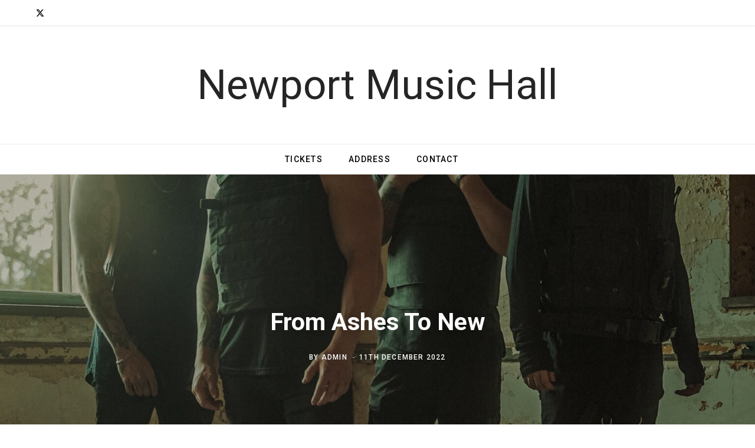

--- FILE ---
content_type: text/html; charset=utf-8
request_url: https://www.google.com/recaptcha/api2/anchor?ar=1&k=6Ld2NaAhAAAAAJEAhXgD1aGX_LuvTXTls4a851Ue&co=aHR0cHM6Ly93d3cubmV3cG9ydG11c2ljaGFsbC5vcmc6NDQz&hl=en&v=naPR4A6FAh-yZLuCX253WaZq&size=invisible&anchor-ms=20000&execute-ms=15000&cb=ig7w8y65sgd2
body_size: 45141
content:
<!DOCTYPE HTML><html dir="ltr" lang="en"><head><meta http-equiv="Content-Type" content="text/html; charset=UTF-8">
<meta http-equiv="X-UA-Compatible" content="IE=edge">
<title>reCAPTCHA</title>
<style type="text/css">
/* cyrillic-ext */
@font-face {
  font-family: 'Roboto';
  font-style: normal;
  font-weight: 400;
  src: url(//fonts.gstatic.com/s/roboto/v18/KFOmCnqEu92Fr1Mu72xKKTU1Kvnz.woff2) format('woff2');
  unicode-range: U+0460-052F, U+1C80-1C8A, U+20B4, U+2DE0-2DFF, U+A640-A69F, U+FE2E-FE2F;
}
/* cyrillic */
@font-face {
  font-family: 'Roboto';
  font-style: normal;
  font-weight: 400;
  src: url(//fonts.gstatic.com/s/roboto/v18/KFOmCnqEu92Fr1Mu5mxKKTU1Kvnz.woff2) format('woff2');
  unicode-range: U+0301, U+0400-045F, U+0490-0491, U+04B0-04B1, U+2116;
}
/* greek-ext */
@font-face {
  font-family: 'Roboto';
  font-style: normal;
  font-weight: 400;
  src: url(//fonts.gstatic.com/s/roboto/v18/KFOmCnqEu92Fr1Mu7mxKKTU1Kvnz.woff2) format('woff2');
  unicode-range: U+1F00-1FFF;
}
/* greek */
@font-face {
  font-family: 'Roboto';
  font-style: normal;
  font-weight: 400;
  src: url(//fonts.gstatic.com/s/roboto/v18/KFOmCnqEu92Fr1Mu4WxKKTU1Kvnz.woff2) format('woff2');
  unicode-range: U+0370-0377, U+037A-037F, U+0384-038A, U+038C, U+038E-03A1, U+03A3-03FF;
}
/* vietnamese */
@font-face {
  font-family: 'Roboto';
  font-style: normal;
  font-weight: 400;
  src: url(//fonts.gstatic.com/s/roboto/v18/KFOmCnqEu92Fr1Mu7WxKKTU1Kvnz.woff2) format('woff2');
  unicode-range: U+0102-0103, U+0110-0111, U+0128-0129, U+0168-0169, U+01A0-01A1, U+01AF-01B0, U+0300-0301, U+0303-0304, U+0308-0309, U+0323, U+0329, U+1EA0-1EF9, U+20AB;
}
/* latin-ext */
@font-face {
  font-family: 'Roboto';
  font-style: normal;
  font-weight: 400;
  src: url(//fonts.gstatic.com/s/roboto/v18/KFOmCnqEu92Fr1Mu7GxKKTU1Kvnz.woff2) format('woff2');
  unicode-range: U+0100-02BA, U+02BD-02C5, U+02C7-02CC, U+02CE-02D7, U+02DD-02FF, U+0304, U+0308, U+0329, U+1D00-1DBF, U+1E00-1E9F, U+1EF2-1EFF, U+2020, U+20A0-20AB, U+20AD-20C0, U+2113, U+2C60-2C7F, U+A720-A7FF;
}
/* latin */
@font-face {
  font-family: 'Roboto';
  font-style: normal;
  font-weight: 400;
  src: url(//fonts.gstatic.com/s/roboto/v18/KFOmCnqEu92Fr1Mu4mxKKTU1Kg.woff2) format('woff2');
  unicode-range: U+0000-00FF, U+0131, U+0152-0153, U+02BB-02BC, U+02C6, U+02DA, U+02DC, U+0304, U+0308, U+0329, U+2000-206F, U+20AC, U+2122, U+2191, U+2193, U+2212, U+2215, U+FEFF, U+FFFD;
}
/* cyrillic-ext */
@font-face {
  font-family: 'Roboto';
  font-style: normal;
  font-weight: 500;
  src: url(//fonts.gstatic.com/s/roboto/v18/KFOlCnqEu92Fr1MmEU9fCRc4AMP6lbBP.woff2) format('woff2');
  unicode-range: U+0460-052F, U+1C80-1C8A, U+20B4, U+2DE0-2DFF, U+A640-A69F, U+FE2E-FE2F;
}
/* cyrillic */
@font-face {
  font-family: 'Roboto';
  font-style: normal;
  font-weight: 500;
  src: url(//fonts.gstatic.com/s/roboto/v18/KFOlCnqEu92Fr1MmEU9fABc4AMP6lbBP.woff2) format('woff2');
  unicode-range: U+0301, U+0400-045F, U+0490-0491, U+04B0-04B1, U+2116;
}
/* greek-ext */
@font-face {
  font-family: 'Roboto';
  font-style: normal;
  font-weight: 500;
  src: url(//fonts.gstatic.com/s/roboto/v18/KFOlCnqEu92Fr1MmEU9fCBc4AMP6lbBP.woff2) format('woff2');
  unicode-range: U+1F00-1FFF;
}
/* greek */
@font-face {
  font-family: 'Roboto';
  font-style: normal;
  font-weight: 500;
  src: url(//fonts.gstatic.com/s/roboto/v18/KFOlCnqEu92Fr1MmEU9fBxc4AMP6lbBP.woff2) format('woff2');
  unicode-range: U+0370-0377, U+037A-037F, U+0384-038A, U+038C, U+038E-03A1, U+03A3-03FF;
}
/* vietnamese */
@font-face {
  font-family: 'Roboto';
  font-style: normal;
  font-weight: 500;
  src: url(//fonts.gstatic.com/s/roboto/v18/KFOlCnqEu92Fr1MmEU9fCxc4AMP6lbBP.woff2) format('woff2');
  unicode-range: U+0102-0103, U+0110-0111, U+0128-0129, U+0168-0169, U+01A0-01A1, U+01AF-01B0, U+0300-0301, U+0303-0304, U+0308-0309, U+0323, U+0329, U+1EA0-1EF9, U+20AB;
}
/* latin-ext */
@font-face {
  font-family: 'Roboto';
  font-style: normal;
  font-weight: 500;
  src: url(//fonts.gstatic.com/s/roboto/v18/KFOlCnqEu92Fr1MmEU9fChc4AMP6lbBP.woff2) format('woff2');
  unicode-range: U+0100-02BA, U+02BD-02C5, U+02C7-02CC, U+02CE-02D7, U+02DD-02FF, U+0304, U+0308, U+0329, U+1D00-1DBF, U+1E00-1E9F, U+1EF2-1EFF, U+2020, U+20A0-20AB, U+20AD-20C0, U+2113, U+2C60-2C7F, U+A720-A7FF;
}
/* latin */
@font-face {
  font-family: 'Roboto';
  font-style: normal;
  font-weight: 500;
  src: url(//fonts.gstatic.com/s/roboto/v18/KFOlCnqEu92Fr1MmEU9fBBc4AMP6lQ.woff2) format('woff2');
  unicode-range: U+0000-00FF, U+0131, U+0152-0153, U+02BB-02BC, U+02C6, U+02DA, U+02DC, U+0304, U+0308, U+0329, U+2000-206F, U+20AC, U+2122, U+2191, U+2193, U+2212, U+2215, U+FEFF, U+FFFD;
}
/* cyrillic-ext */
@font-face {
  font-family: 'Roboto';
  font-style: normal;
  font-weight: 900;
  src: url(//fonts.gstatic.com/s/roboto/v18/KFOlCnqEu92Fr1MmYUtfCRc4AMP6lbBP.woff2) format('woff2');
  unicode-range: U+0460-052F, U+1C80-1C8A, U+20B4, U+2DE0-2DFF, U+A640-A69F, U+FE2E-FE2F;
}
/* cyrillic */
@font-face {
  font-family: 'Roboto';
  font-style: normal;
  font-weight: 900;
  src: url(//fonts.gstatic.com/s/roboto/v18/KFOlCnqEu92Fr1MmYUtfABc4AMP6lbBP.woff2) format('woff2');
  unicode-range: U+0301, U+0400-045F, U+0490-0491, U+04B0-04B1, U+2116;
}
/* greek-ext */
@font-face {
  font-family: 'Roboto';
  font-style: normal;
  font-weight: 900;
  src: url(//fonts.gstatic.com/s/roboto/v18/KFOlCnqEu92Fr1MmYUtfCBc4AMP6lbBP.woff2) format('woff2');
  unicode-range: U+1F00-1FFF;
}
/* greek */
@font-face {
  font-family: 'Roboto';
  font-style: normal;
  font-weight: 900;
  src: url(//fonts.gstatic.com/s/roboto/v18/KFOlCnqEu92Fr1MmYUtfBxc4AMP6lbBP.woff2) format('woff2');
  unicode-range: U+0370-0377, U+037A-037F, U+0384-038A, U+038C, U+038E-03A1, U+03A3-03FF;
}
/* vietnamese */
@font-face {
  font-family: 'Roboto';
  font-style: normal;
  font-weight: 900;
  src: url(//fonts.gstatic.com/s/roboto/v18/KFOlCnqEu92Fr1MmYUtfCxc4AMP6lbBP.woff2) format('woff2');
  unicode-range: U+0102-0103, U+0110-0111, U+0128-0129, U+0168-0169, U+01A0-01A1, U+01AF-01B0, U+0300-0301, U+0303-0304, U+0308-0309, U+0323, U+0329, U+1EA0-1EF9, U+20AB;
}
/* latin-ext */
@font-face {
  font-family: 'Roboto';
  font-style: normal;
  font-weight: 900;
  src: url(//fonts.gstatic.com/s/roboto/v18/KFOlCnqEu92Fr1MmYUtfChc4AMP6lbBP.woff2) format('woff2');
  unicode-range: U+0100-02BA, U+02BD-02C5, U+02C7-02CC, U+02CE-02D7, U+02DD-02FF, U+0304, U+0308, U+0329, U+1D00-1DBF, U+1E00-1E9F, U+1EF2-1EFF, U+2020, U+20A0-20AB, U+20AD-20C0, U+2113, U+2C60-2C7F, U+A720-A7FF;
}
/* latin */
@font-face {
  font-family: 'Roboto';
  font-style: normal;
  font-weight: 900;
  src: url(//fonts.gstatic.com/s/roboto/v18/KFOlCnqEu92Fr1MmYUtfBBc4AMP6lQ.woff2) format('woff2');
  unicode-range: U+0000-00FF, U+0131, U+0152-0153, U+02BB-02BC, U+02C6, U+02DA, U+02DC, U+0304, U+0308, U+0329, U+2000-206F, U+20AC, U+2122, U+2191, U+2193, U+2212, U+2215, U+FEFF, U+FFFD;
}

</style>
<link rel="stylesheet" type="text/css" href="https://www.gstatic.com/recaptcha/releases/naPR4A6FAh-yZLuCX253WaZq/styles__ltr.css">
<script nonce="xZvoRlYItnNkuzGcR1t3zw" type="text/javascript">window['__recaptcha_api'] = 'https://www.google.com/recaptcha/api2/';</script>
<script type="text/javascript" src="https://www.gstatic.com/recaptcha/releases/naPR4A6FAh-yZLuCX253WaZq/recaptcha__en.js" nonce="xZvoRlYItnNkuzGcR1t3zw">
      
    </script></head>
<body><div id="rc-anchor-alert" class="rc-anchor-alert"></div>
<input type="hidden" id="recaptcha-token" value="[base64]">
<script type="text/javascript" nonce="xZvoRlYItnNkuzGcR1t3zw">
      recaptcha.anchor.Main.init("[\x22ainput\x22,[\x22bgdata\x22,\x22\x22,\[base64]/[base64]/[base64]/[base64]/[base64]/MjU1Onk/NToyKSlyZXR1cm4gZmFsc2U7cmV0dXJuIEMuWj0oUyhDLChDLk9ZPWIsaz1oKHk/[base64]/[base64]/[base64]/[base64]/[base64]/bmV3IERbUV0oZlswXSk6Yz09Mj9uZXcgRFtRXShmWzBdLGZbMV0pOmM9PTM/bmV3IERbUV0oZlswXSxmWzFdLGZbMl0pOmM9PTQ/[base64]/[base64]/[base64]\x22,\[base64]\\u003d\x22,\x22bkpRw7bDrsKkb0EqW8OZwqYSw4oFw4QcOC5FYTMQAcK2esOXwrrDnsKTwo/Cu1rDq8OHFcKHO8KhEcKJw6bDmcKcw4bClS7CmR4lJV9hbk/DlMOge8OjIsKqNMKgwoMCGnxScnnCmw/Cj25MwozDlFR+dMKtwq/[base64]/Cp8KEFsONGsKKworCvcK2w5Bjw4TCncK/w5FsdcK7XcOhJcO6w7TCn07Cp8OrNCzDmkHCqlwpwrjCjMKkAMO5wpUzwqU0IlYdwpAFBcKtw44NNU85woEgwp3DnVjCn8KuFHwSw6DCqSpmHMOuwr/[base64]/CmsKGw7ZrwpbDkhTDkMOLV8OvOcOQJkNobmg0w64pYl7CqsKvXFEiw5TDo0FrWMO9Tl/[base64]/[base64]/J8OTwpI2VsKyLMOawps5w7sfUw/CtmJuwpzCh8KcGVsLw6YSwr42b8KRw5/CiG7Dj8OnRMK6wrLCni9CGAfDocODwpzCnELDlkQTw5FlFUrCosKdw44ZEMOeBMKBLGEcw5PDklI4w5leWC3Dn8KaJkBywplvw5rCt8KEw4A5wqHCr8KUTsKpwoIqWRlEIQ1iP8O2FcORwqgmwp4/w7FrSMOWWDdtBzREw63DggDDhMOWFiMtfFw4w7DCinhHSW5vczvDkgbChgIEQnU0wrDDi3/[base64]/Dj8K4TjQew4E+R8OXw4rDh8K5AMKrR8KQw7nCo8KoTi8Wwr4mXcONYsOaw7DDhn7DrcOow4PClRoTdcOiKRrCpyUHw7N3b3JSwrTCrWV+w7TCmcOWw5M0eMKWwq/DgcK0OsOywoXCk8O7wonCgBLClkVKSmDDssKiT28uwrzCp8K5wrpbw4DDusOxwqrClW5gViE+wpYmw5zCoSwlw4QYw6UXw6rDrcO7RMKKXMOjwo7CuMK+wqrCoThIwqrCkcOfdwofEcKvdybCvxnCsj3CoMKuasKuw5XDpcOMTknCjsKhw64/D8Klw5DCgx7CmsO3LFDDujTCog3Dv3HCjcKew7dRw7HCgzrChVJGwp8pw6N7JcKvecOGw51SwqhcwqDCuWvDn1cTw53DnS/CvELDsh4mwqbDncKTw5B7eS/DkR7ChsOAw7YAw7nDlMK7wrXCtGrCi8Ohwr7DgcOPw7w6GTbCk13Dnhk+KErDilIEw7gYw7PCqFfCu27CscK4wqbCsQIBwrDCh8Kcwr4TZMOpwp1gP2rDnmkdbcK4w5gww5fCt8OVwqrDgMOoDhXDqcKWwovCkz/Dm8KKA8KDw6vCtMKOwrHCuDgjF8KGNmxIw6h2wqBWwqcaw4xsw57DsnkUKsOWwqJWw5h0FkUmwrnDnT/DlcKKwqHCvxPDt8O9w4nDoMO+dV51DlR6OmMREMOyw7fDosKfw5lGDHYiN8KPwpokRUDDkXJYbmTDnD11EwwqwqHDi8KoDD9Qw5hxw71fwobDjXzDqcOiSCfDp8OCw5BZwqQjwrobw5nCmi9/HsKeOsOcw71KwogZXsOnEhkuOibCpHXCu8KLwpvDi1wGw7LDqX7CgMKDNlLDlMOjNsO4wo5EGxvDukglHRTDusKBYMOCwoZ2wrp6FgNdw7rClsKbK8KjwopjworCtsOlA8OLfhkGwooPRcKPwq/CpxHCmsOjdMOtbVTCpCVabsKXwq4MwqzChMOCAXkfI3hFw6ddw68BTMKAw5FEw5bDqFFSw5rCsllXw5LCsFAFYcObw5TDrcKow4nDtCh/L2rCocKbchYGIcK/[base64]/DignDjcKqwo/CoHQHOwMAWDBTw4QWw5/Dm2cqwozDrxLCuWvDi8OsLMOBPMKGwo5GTyLDqsOrC2XDkMOCwr/DtgzDs31Pwq/CrgMMwp/CpjTCi8ONw6RqwrvDp8O9wpFowrMNwqdVw45zB8K/E8OEEFfDpsO8HVoOWcKBw4k0w7HDpVzCtjpmw4nDvMOxw7xfXsKUIUjCrsOqbMOBBnPCiHvCpcOJfz4wHWfDmsKEXRTChcKHwq/DogjDoEbDlsODw6tmBCIfOMO4cVd9w5Ylw7kyWsK5w5d5fnTDt8O1w4jDmcK8e8OmwoRBRyvCjlPClsKtScOywqPDksKuwqDCocONwrXCsTFkwpQZYETCmQJjTG/DiwnDrsKnw5jDnVsIwq4sw44DwoQ2dcKlFMKMETPCkcOrw6JgE2JDZMONCxMhT8KzwplOaMK0BcOYbMKeVhnDhGxYL8KXw7VpwpPDj8K4woXDosKMCwMbwrdJE8OEwpfDlsOAA8KqA8OVw7xcw6FpwoHDoB/[base64]/[base64]/wqFWaVtdJHfClgjCvFPDgl3CkcKoaMObf8KlLSzDhMKQdADDtytrDXLCosK2MMOnw4ZRGgMwU8OIZsKtwowWCsKCwrvDtEooOifClx9ZwopNwrTCkXjDmDZsw4BwwoHCm3zCucKmVcKmwrjCkSZkwrDDvkxCT8K/VGIiw6xKw7wyw4Z5wpNsbcOJCMOyScOsQcKxbcOFwq/[base64]/w5Vzw5FQBn4Nwqx4wr9HZk7DlsKGUMKTM8KqYsKuQsO+Pn3DoBRhw5lkWFTChMOFLiABYsKoBDnCrMOtNsOpwrnDpMO4TjPDsMO8Gy/Cj8O8w6jChsOqw7Vpc8KxwoAOED3CmSTCl0/CicOxYsKXfMOcc3sEwr7DhlJiwq3CjS5WBsKbw6caP1ULwq3DucOiJsKUJxYLd1fDjcK3w5hnw7bDgmnDkVLCsy3DgklTwozDrsOFw7cPB8OGwr/[base64]/Dp25IVBYBIMOuwrAIPsKoFsKqFMO+w4E+YcKjwowIJcKUScKJI2AOw43DssK7T8O1SR8UQcO3bMOYwoPCuwobSRUyw7JewojCr8KBw4kmUsOpGsOGw7cGw57Cl8Oawpp2c8OaQMOPXC/DucKNwqgpw5F9MX5yYcK4wrk5w5w2woJTdMKtwpEVwrJCbcO8L8O2wr4dwr/[base64]/w6t4w63CqsKKKsKKw4TDjcKIf18dRSrDoRdiKcKQwq0kKlsLVBvDmnvDksOMwqECbMOCwqkWIMK5woTDicK6BsO2wox2w5h2wrLCqhLCuhXDsMKpeMKkdsO2wo7Dl20DMlUnw5bCp8OSVMO5w6ggDcOiXR7Cv8K/w5vCrj7Cu8Kkw6PCj8ODNMO4bzt1X8KhRjpUwrEPw67DrS8Owqtmw6ZAHA/DlcOzw7Y/H8OSwqHChBp8V8Obw4LDgWPDjwhyw7ALwrBNFcOWdT8DwqPDicKXTzhtwrY+w5zDimhywqnDulU6TlPDqCgke8Oqw6nDnm49LcOfcFI/McOmPgMXw5/CjcK3PRTDncOgwpLCg1MRwpLCu8Kww6pKw53CosKDFsORCwBNwpHCsSrDnV40wrTCjh96wrHDssKbb0wlN8OregpHaCjDlcKif8KcworDg8O/VH48wppBG8KqS8OIJsOsBcOGOcOawr3DusOwAWbCkTMuwpnDq8KvbcKJwpwow4HDosOZEj1oR8Ogw5jCtsOuQAopY8OBwox7wo3DsHTCgcK5wq5cU8OVQcO/GsKFwoTCvcO6bDdRw5JtwrQCwpzDkHXCrcKZHMONw4vDjTgnwo5jw4dHw41ZwrDDhmbDonjCkVZKw7/Cq8OGw5rDnEjCusKmw4vDq1rCuyTCkR/Cl8OLQ0DDrzbDhMOUw4zCgsKqAcO2XcK5AMKAL8OQw4vDmsOewoPCqh0GEDlebkwdXMK9KsObw4XDlsOzwrphwqzDjmw3Z8KtSC0Xf8OoXm5qw5g9wrMPHcKTPsObEcKfeMOrKsKiw6klU13DncOOw7kGccKLw5V4wo7Cvn/Co8OMw4PCk8KowozDmsOhw6AdwodYfcKswopOdE3CucOBIcKDwrgGwqfDtGrCgMKzw4DDhSHCr8KoUxcgw5/DkxIKAwZdek5NcTYFw5nDj10qWcOjRMOtVTAFRsKJw7/Dg2tIXUTCtipGaVApBF3DoyLDlgrCqyXCusK/NsKUdcKuD8KHO8OoakQ/[base64]/[base64]/CssKBUl7CoWzCtz0cH8ONRFkeRBbDtMOew4ZQwo9vSsKww7fDgmXClMKFw5VywqzCkEbCpUs9dU/Ck1U7D8KrOcK9eMOTWMOUZsObDmTCp8O7M8OLwoLCjsK4NcOww4kzWi7Cu0/DnHvCi8OMw74KJ2HCpm7CoFNxwooEw7hdw61vS2VNw6lpNcOVwop8wqpuBwHCn8Oew7fDrcOWwoonTynDsCkwPMOOSsOow5UJwofCmMOrKMOTw6fDq3bDszXCh03CkmTDhcKgKlnDqDppNHrCu8Olwo7DosKhwofCsMOcwp/Dkjtoei5lw5bDszBiFilBFGJqRcOowrXDlgc0wq/CmjVmwptBb8KuH8OqwrLClsO4QQ/DusK+D0cAwrzDv8OydQ0zw7p8fMOUwpLCqcOpwrlpw6p7w5vCqsKMG8OtB20WKcOswrEmwqzCq8KAYsOSwrXDkGvDq8KTbsKHTsO+w59sw4TCjxhFw5fDnsOgw7zDoH/DscOMRsK0Dm9pIR0sfRFNwpB3ccKnP8Otw4LCgMOnw6PDqQ/DhMKyBnrDuwHDpcOGwqM3NzEew75hw7hJwo7Ct8Otw6DCuMKRJsKMUHMGw7NTwotrwoI7w4nDrcOjdjrCisKFT03CrwzCsB/Dk8KOw6HCpsKFFcOxUsOEw7ZqE8OsF8ODwpByVSXDpk7DuMOVw6vDqGAZAcKFw44XZ1pMUhgkw7LCtl3CkmIuFVnDqUTCscKYw6fDncOuw7rCkn9nwqPDoFHDs8OEwoHDpWdlw4lDCsO4w6/CjxY2wrzCt8Khw7R4w4TDglzDiA7DvkHCh8KcwpnDvCHDmsOXeMOsWwPDhMOSXsK7OHBRZMKeTMOQw4jDuMKwacKkwo/Dp8K8G8O4w51jw6rDt8Kpw7EiOUfCgMOew6kHQcOeX0bDqsOfJkLCqUkJXMOsXErDpBQKLcOMCsOqS8KPWSkWXAkVw4HDsgEaw5AfccK7wo/Cs8KywqlEw7N5wp/ClMODKsOzwphraRnDjMOxOMO6wqMSw5FHw5fDrMOow5kPwr/[base64]/w5nCsD88DcKwUcKOw5rCkzQqcHXClRASYcOiP8KMw7x1AzDCi8OGNAN3Uyh6Q3hrHMOue0nDmi3DjxkuwoPCildzw55FwrjCimLDs3d9EETDk8O+WUPDmHcDwp/Dpj/CgMKCQ8K9MCFiw77DgG/CjU5fwrHCkMOeM8KdVcOLw5XDqsOjWBJbJnHDtMOhNyjDiMKDOcKuUsKyY3zCo3hdwqbDhy3Cv1jDuiY6wp/DjsKGwr7DlkVaasKCw7FlCzgGwqN5wrs3J8OKw5UvwpEqNHRZwr5mYcKSw7bDssOdwqwCM8OLwrHDpsOZwqw/Nx3CrcOhZcK/dj3Doywcw63DlwbCvQR+wp/ClsK+KsKyGwXCqcKJwpYAAsOBw7bCjwB7wqw+G8OWXcOLw5/DmsOaLsKDwqpFEMOnHMKaMTdVw5XDkyHDiGHDuBTChn/[base64]/Dv8KGGVXDjcKmw7ImJ2ZDCcO9BcKKHjVGKxzDuFXCgDg6wp/[base64]/w7QuHsKxScK7McKvJcKYwo7CssKQw7p8w7pDw514CWvDqWzDuMK1PsOsw48xwqfCukzDnsKbXnMYZ8OvH8K/[base64]/Cq1LCuMKCw5zDkMOewrB3w7nDi8KgSTd1w4vCp8K/wosrXcO8FiBZw659dXbDrMOOw5Z7dsO6djtzw4HCu39MYmlgFsKNwpLDl3d4w7wxUcK7DcOBwrPDphvChD3CmcOiTMO0Ty3CoMKFwrDCqlIGwqd7w5AyAMKCwqA4ZzfCuEchVGFTTcKAw6TCqCdtDHcQwq3DtsK3UsOawpnDsH/DlGPCnMOwwpccZR5aw5UKP8KMFcO4w7vDhlkQf8KewpFjasO6wqPDjjbDpVXCp34YacO4wpFpwqMCwo0iLB3CrsOGblUXBcKnfmgFwqAtMCnClsKgwqBCb8OnwplkwqDDh8KJwptqw6XDuBbCs8OZwoU+w4LDuMKawr14wp8cA8KbN8K9TiYPwr3Dv8O7w5/DrFPDhwUDwpzDmkERKMOGKkQxw58twrR7N0PDh0daw65cwp7DjsK9wr/[base64]/Cj1PDjFR2wq3DtkpmKxdawp46NGs3wpLDkVHCrMO7UMOzS8KOLsKRwonClcO9OMOfwoPDucOZfsOgwq3DvMOeLGfDrQ3CvyTDgQhyKwASwq3CsHHChMOYwr3CucOnw7M8FsKvwrc/Fw9zwrl7w7x2wrTDoXY7wqTCskYkMcO4wrjCrMK0c3TCrMO6CMOmXcKhED0+cUrCjsKUCsOfwoxxw43CrC82w7k9w6/ClcKxcUN1Nzlfwp7CriDCsUHDqU3CnMOZHMKLw4HDrjbDm8OERgjCigFMw4sna8KJwp/DucKWJsO2wqDCisK5LD/CrnzCiDXCmCjDsQsMw74eYcOcGcK/w5YKJcK2wq3Ci8KLw5osJ3nDlsOYFkxoNMOxT8K+XmHCozTCrcO9w4paa0zCoVZ5woAaSMOeMkoswr3DscONL8KxwrTCvC1iJMOzdEwdcsKRXA/DgMKbby7DlcKRwphAZsKGw43DhsO3PiQCbCDDm3Efa8KDSBLChMObwp/CucORCMKMw4toc8KFQMOGZ2UvWxzDnBMcw7g8wpvDocOjI8OnPcONc3RbQjjChn1eworCgXfDsXlDVh0Uw55jesK2w69YUSTClsOZecKQQ8OECsKhb1V/eCTDlUvDi8OGU8OgU8OLw7fCsT7CqcKRTAw2DQzCr8KeYkwqN3MmFcK5w6vDqg/ClRXDiQ4ywqM+wp3Dux7CgDNiJMOWw5PDsVnDjsKcGBvCpg4+wpvDu8OEwqVHwrkLfsOkwoXDtsOTJW19eDbCnA0uwpETwrQfBcOXw6fDqcOOw7Ekw5cyeQQkUUrCqcKJPjnDu8OaAsKvaW/DnMKiw5TDtcKJLcOxwpBZVEw4wrjDlcORXkvCg8Ofw5TClMO5wp8uNcOISEQsYWRME8OcUsK0Z8OIdiPCrDfDhMKmw6MCaSzDkMOLw7nDkhRmCsOswpdRwrVLw51bwpvDiHwUaSHDi1bDg8OKRcOawqVtwo/CosOWwovDl8OPLE5kWFfDq0RnwrnDojc6BcOhAsKXw4fDssOTwoDChMK4wpc2X8OvwpDCt8KSYsOiwp4sMsOgwrvDtMKeD8OJEBbDikDDhMOPwpVbfmwGQcK8w6TCjcKHwp5bw5pXw5kkw6tzw4EywpxyQsKCUEEVwpDDm8OKwrDCpMOGeSE4w47CqsOZw4AaYX/Dl8KYwqcTX8K6RTFcMcKjGSdpw51RGMOcNwFkVsK4wp0EE8K1QhPCrW07w6Bzw4LDgMO+w4rCsW7CssKQY8K0wr7CkcOrdyrDscKOwqvClhzCgHQ9w4/CjCtaw5lUSyjCisKUwqHCnhTCvHvDhcONwppJw4JMw4s3wqYBwpvDtDIoLcOyQsOswrLCtAAsw707w41/[base64]/CnsO1w53DvVtBRVXDo8Kuw4EwQcKnw5kcwqLDkDLDtCwhw7wbw4MSwqbDgRJcw6tTPcKSYFxMbiHCh8OHaFLDucO3wpg1w5ZWw7/[base64]/Dm8Kww5DCmVohfUY/SzTCu8OjICDDuA45XcKnAsKZwo0Yw73CicOvFEA/[base64]/w50GYn7DjsKrVj8lOVhjUlFOSChEwoJ0wonCj1Izw4oVwp8awq0lw7sfw5wKwpg1w5nDpTvCmwBQw7PDh0RSHh4CAEYWwrNYG3omVG/CvcO3w6DDtmbDjHrDhTDClVoPCn9SSsOLwpzDpQhCfMOxwqdxwr/DqsOnw5xowoZuI8OVb8KyLQTChcK4w7svMcKJw5Biwr/CkynDqsORBDjCrGwESCbCg8O6SMKbw4Ytw5jDo8KMw4fCn8O3P8OhwpQLw7bCpgvDtsO5wrPDu8OHwrRlw7kGYS1Owq8JCMODPsOEwo8+w7jCvsONw4EbAzrCgcOWwpbChw7Do8KFAsOsw7PCicOSw4rDhsKlw5LDoSwGOXdnX8OibCjDoh/CnkcoeV85cMOHw5XDlsKyfsKfw64tK8KwBMK/wpw+woxLTMKpw5sSwqbCkkcwcSAYwrPCkS7DuMKmHVfCpMKIwp1rwpbCpSvDtRAZw6YYBMKJwpgkwpUeAGTClsKJw514wrvDvAvCr1hQNHnDhsOoMwQGwosKwr9yYxTDugvDqMK1w6w4w4/DrWkRw4kMwqxtNmPCgcKuwpIowogYw456w6xQwpZOwpMGVC0Qwq3ChTvDlcKtwpjDgEkAO8KGw5/DnMK2F38WHxDCjsKceAfDlcO2KMOSwqLCowNaJcK1wqU/GsK7w6plTMOQD8KbejBrwq/DjsKlwrPCtUkHwpx3wofCigPDksKIQHFPw5cMw6sXEGzDs8OxdxfCgDEVw4NFwrQHXsOXei8dw6rClsK8KcO6w6ZDw5B/[base64]/DjsKDFMKKLsOvB8OyTMKKOMKHwo7Cu8ORWMOFZyldw4jDtMK/AcOwXMOzZ2LDqBXDosK7wpLDj8KwYTQJw6zDqcOGwqh3w4/Cj8K6worDksOHfH/DgEfCgCnDulLCgcKHH0vDulcrX8Oyw4Q6KcObRMKgw54Yw5HClkXDrgVkw7PCv8OgwpYQesKyEQwyHcOWFnzCthHDgMO8THwYcsK1Gxwcw78QP3/DvQxNEirCl8O0woA8UXzCg1zCqHbDhBVkw7FFw5fCh8KywpfCnsOyw5/Du0TDnMKrLRXDusKsCcK8w5Q+FcK3ScOKw6cHw4AAFzvDpAnDiFEAKcKrKWPDgjDDvXMIWzZzw7kPw5MXwoROw7nCv07DnsK2wrk9dMKlfkrDlxVUwpHDhsO/[base64]/w4PCoirCmw3Cr8OPwo/Dty8Xw6jCpcK4w5IcFcOdYMK+wq/DpgLCoQ/[base64]/CsTEmw74rEcObX8O6w5XDmjXDvjzDjjnDiTNUB1oLwpobwoLDhSIxWsOxDsOXw5dFZx4kwos2WVXDhCnDgMO3w6rDucKYwrFOwq15w44AVsOvw7UwwpDDncOew4U/wq/CqMK8aMOSWcOYLcOEGTYjwrI5w7tUPMOawo4nXQHDoMKoPsKefBfCjsO4wrTDrhDCq8K6w5ZJwpB+wrIow5/DuQkDJ8KrU2JyDMKYw4ZwWzpYwp/Cmz3Cohdrw7bDuGfDvUjCuGdXw5Y5wqDDoUldNUbDtmHCkcKpw51Kw5FPE8KWw6TDmE3Dv8O8wqd7w5zDlcODw4zCoz/DlMKRw5VHQMOuTnDCj8KNw7gkdGN+wpseCcOIwqjCnlDDk8OCw7XCsB7Cl8OAUXfCsnbCphfDqDZSOMOKfMKtaMKaYsKTw7NCd8KbamdhwoJhHcKBw5XDixYbQWJxb1I8w43CoMKsw70qbcOUPhRKLR1/[base64]/LT/DiMOLdwTCjsOBXUDCnsKRYUnDscKDdDvCiVTDny7CikjCjn/DlGI0wpzCuMK8FsKdw4lgwoJnwqTDv8OSEz8KciEJw4DDksKEw69fwqrCn07Dg0IJKBnDmMOCfEPDscK1Nh/CqMOEWgjDujTDp8KVLgnCjlrDs8KXw58tV8KJOgxhw5tOw4jCmsO1w4A1WSg+wqLDkMKcDcKWwo3Dl8Kvw7ZcwrkVMERxIwfDmcKSdX/Cn8OrwojCgUfDvxLCpcKqOMKAw4FBwrjCqXErEjcJw5TCh1TDnMOuw5/DkGsQwpk/w7gATsKowo/DvMOwIsKRwrRew59Sw5BSR2RcMlHCkEzDtUnDscK/NMOxHmwkwq5pOMOBWiV8w4TDgcK0RkzCqcKpP0FmTMK6e8OyNwvDilAKw5pNKHbDhSooC2bCjsKIDsO9w6zDqlsyw7kFw500wpHDvyAZwqrDq8O8wq5/w5jDhcKmw50tDsOqw5vDsBMzQsKab8O8XhJMwqAYRWbDncKjY8KJw58wa8KVQCTDpGbCkMKVwrHCt8K/wr9wAsKsaMKkwo3DhMKXw7N6woHDuTzCrcKEwo8DTzlnJQxNwqPCusKATcOucsK0HRzCoT3CtMKqw44Fw5EoLsO3WTtRw73ClsKFZGpKWwjCp8KyHFfDt09RY8OQAMKtYAQvwqrCksODwrvDhgYCfsOEw6nDncKaw4MDwo9Iw49hw6LDi8OKWcK/MsOvw79LwpkiD8KZEUQWwo3CjR0Ww5zCkRIawqDDkgrCpk4Ow5LDssOlwqV5GTXDpsOqw6UDO8O3RsK5woohFMOdPm4bc1XDicOIU8O4GMKtMSpFecK8KcOFWRc7KnPCt8Oyw5p+aMO/bG9NHEx9w4jCvcONdzjDuC3DlXLDl2HCmMOywqwWPcO/wqfCuQzDh8OHSwLDkGs6d1QSQ8Kld8K6azvDuhlLw7QdOzTDjsKZw6zCoMOuCQACw6TDkUxtTSvDuMKxwp7Cr8OJw5zDmcOWw53Dh8OnwrZ2QzHCs8KxG2c4M8OOw6Usw4TCiMO5w5LDpFbDisKMwq7Ck8KawosmRsKOMyDDicKrJcOwHMOgwq/DtzJTw5Jkw4J1C8KDUk7CksKew4DCgSDDlcKIwp3CtsOIYyhxw5DCnMKdwpXDuUFbwrtWKMKQwr0eecO+w5VqwqBnBFxefkDDiQhYZnhPw6J5w67DlcKvworDuyZ8wolDwpw/MncEw5PDkcO7dcORWMKIW8KFWElJwqxWw57Cg1nDvgHCnU8kK8K/wodoTcOlwoBtwqzDrUzDvm0rwqXDs8KWw6jCpsO6DsOFwozDo8KzwphVZMOyWCxzw6vCtcOawrLCuFsnAH0PMcKwY0LCs8KQZAPDvMKow5fDkMKXw6rCi8ORZ8Oew7nDjsOkQMKTfMKwwpESLk3CpWl1TMO7w6jDqsK/BMO3dcKgwr4OAnzDvkrDthhqGCFJKwxDN3Ixwo8kwqdWwpzCisK8CsKQw5bDpkVnHGgWcMKZbDvDpMKjw6zCpcOmeHjCosOaBVTDrMKELlrDuj5qwonDu3cTw6nDvQ5FeQ/[base64]/Dt8KFTmAXD3cjw5bCksKpPXfCtV/CoTgpTsOmC8K7wr9ow73CuMO/woHDhMO+w7sGQsKvwpVpHMK7w4PCkR3ChMOwwrXCsERsw5TDnkXDqCrDnsOheyvCsU1qwrfDmzs4w4bCo8Kkw7bDqB/[base64]/[base64]/DknPCjBjDnMKDTDoRw6XCh8OqEhXCgsKZHcKfw6EOY8Olwr4sXmMgUjE/[base64]/CpMK9THzCg8OrR8K/wrXDkBbDg0fDssOeIDAzwo3DjcO8PQkUw4dpwo8nNcOFwqtRF8KBwoDDjyrChwomLsKEw7jCpntJw6DCgBFowpBDw5RswrUrbFDCjEbDgF/[base64]/w5NQJ8OdwpHCmyvDlsKMaizDmiLDmsKsUsK6wqPCpsOxwpY8w44tw5UGw6QBwqPDn19kw6HDpMOgN0Vow4U/w555w4w0w4sEBMK+w6TCiSddA8KqI8Obw4nDrcK+ETbCiXrCqsOVHsK/WFnCh8OhwpXDh8O7Q2PDkEIawqdtw4rCkFhewrABQkXDv8OFAcOIwqbChSczwooICRrCrAXClANcPMOUfCTDnWTDumvDtMO8VsKiahvCisOGWgwwWMKxdFDCjsKOZ8OeTcOdw7Z1Vh/[base64]/GsOQdgLDqBTCrhTCgsKtcifCrsKiP2xbwp/[base64]/Dri1Iw4QqZMKTE8OIaCHCoQQoRxwiw7bCsUUOSzJKUsKMP8Kjwog5wrBsQcOoHA7DjQDDgMODTWnDgEw6AMOaw4LDsG7CoMKtwrl4XjLDlcOqwojDmAN1wqPCqAPDvMOiwoPDqz/DggzDgsOZw7lYKcO3NMKzw4hwXxTCt3MKNMOawrgDwoLDkWfDt0XDucOdwr/DpU/CpcKHwp/DtMOLY1lXT8KhwpPCtcO2ZH/DmWvCl8KvVz7Cl8KEU8OCwpfDkmTDtcOWwr7CuRBYw6wcw6fCrMOfwrXCt01lfDjDtAXDvcO5JMKzYw1PH1dpTMKDw5RNwoXCgCIXw41Iw4dUbXkhw7wYGgbChEPDmgJQwqhWw7DClsK+VcKiSSY0wr/CrsOOGF9xwqILwq0odjvDtsKGw6IaXcOcwoDDgDwBNMOqwqjDnWFIwqJKLcO5R2nCrkHCgsOQw7plw7TDqMKKwr3CvsKgXE/Di8KMwpg7KcKXwonCiSEww4YuaC5mw4IDw7zDvMO6Nxxnw7Izw63Dm8K3RsKzw55SwpAHB8KEw7kmwrHDkUJXJiI2w4A1w5fCpcKhwo/DqjBwwoVswpnDlQ/DjcKawpcGEcKSICTCjzIPcn/DscO2fsKsw4g/fWvCjl9OVsOCw4PCucKFw7DCmcK4wqDCrsOAFRPCusKoT8KXwoDCsjJHIsOPw4LCm8KFwqXCt3/Ch8KvPHhRasOoH8K9FAZMfsOuBhnCkMOhJlIZw4MnVk9kwqPCmcONw5zDgsOBWS1vwr4LwpAXwofDmCMNwqUfw73CgsO3WMK3w77CoXTCu8KlEjMIQsKJw7HCm1BCfj3DtFDDsmFuwpLDncObRhfDoUgKNMOlwoDDk0/DnMOswp5CwrpnEUQsIyRew4jCosKawrNYQVPDoRHDicOCw4fDuRbDnMOvCTHDicKxG8KDQMK2wqDCvCfCvsKTwp7CugjDg8KOwpnDtsODwqtsw7QoYsOeSSzDnsKIwp/CikLCtcOHw6TDnBYdOMK+w6nDnRPCsiDCisK3FnTDpBjCm8OmbH3CoHYbc8K6wpDDpCQ1fA3CnsKWw5gwUVscwrvDikjDtmQsBF9UwpLCrwtsHVBPLVLCmGdcw4PDpEHCnyvDv8K9wofDnEUnwp9MSsOTwpDDp8K6wqPChlgtw5Vtw5/DmcK2G38dw5DDscOzwojCuA3Ck8OXCxJ/w6VXTBczw6XDihU6w4JLw5QJRsKkLlwHw6kJMMO8w5dUcMOuwqPCpsOCwooKwoPCrcOnVcOHw7bDv8OVYMO/[base64]/[base64]/UDnDjcKLw4fCm8KkwrXCtgjDlBV/[base64]/CvcOrwrNDwqNuwqIwwqLCpRvDu8OMPAjDn20DAjjClMOzwqjCi8OFTX8kwofDjsOzwrNxw6wrw49GHzrDsFPDgMKrwrvDicKuw5stw6rClmjCpQ1nw43CmsKTd3Bjw4M7w6/Ckm4rKMOAS8OFbsODSMO2wobDt3zDssOQw7LDqF5IN8K9ecKlGmnDnDpxecOMa8KZwrXDqFA9WmvDo8KjwrXDi8KEw50eYyTDrAnCp3EaJFpHw59TXMOdwrfDssO9wqDCh8OJw5fClsKzMMKOw4A/[base64]/w4Fxw4HCjgjDlnbDn3DCglJTZ8OGDcOYDMOMVSHDj8OawpFhw7DDncKZwrfCmsO+wpnCoMOkwrbCusOTw4MUcXxeZFfCmMK9OmR0woMRwqQOwpHCglXChMOePVrCiTDDnlvDlG06TW/Dp1FhKRxHwoILw4xhcxPDrsOCw47DnMOQAQ9Ww4ZwEMKOw7xOw4VGF8O9w4HChCpnw5tNwq3CoSNPw69vwqjDoRvDuX7CncOww47Cj8KMH8OXwqrCjXM+wochwoN6w41eacOHwodVClFXBgfDkn/ChsObw7rCnwfDgMKKOjnDt8K7w67CvsOIw4bCuMKCwq8iw50bwotKfRxww5txwrgtwqXDpw3ClnxADy1twpbDsANxw7TDjsOxw4nCvy0ANMKlw6VQw67ChMOSecOYEiLCjzvCtELCnxMNw4JiwpLDugpASsOOXcKhZ8K+w5R+EVtkCjfDpMOpfkQuwqLCnVjDpC/[base64]/Dq8O9w7gOCTDCksKUwqzCujLDkgbDlsKmGmrDol4JOlfDtcO8wonCk8KkdsOVCB5rwronw7nClcOrw63DuRwfZyI6AQp4w7VJwokqw68ER8KMwpNkwrkKw4TClsOFBcKHAzNSHT7DjMOQw5oUEsKFwqEiWsOwwp9lBcO9KsOSasO7JsKWwr/DpwrDo8KMfndYPMOLwp1iw7zDrUorHMKAwrIMZBXCp3x6OBYWV23DjMK3w7nDjF/[base64]/X8ODKMKBP8Olw7fCsF3DuMKWw6TCnGrCtG/ChxHChC3Dm8OmwpBsOMOLHMK7GMK4w6J6w4FDwrssw6Blw5xEwqIPB3FgFMKfw6czw63CoxUKN3MLwrDClR8ow7MRwocjwoXChsKXw6/CrzM4w5FKPsOwNMOkRcKEWMKOcR/Ct11PWhBywp/DucOZacOQcSvCksKNGsOhw6wsw4TCtFXCm8K6w4PCih3Ct8OIwpzDuXbDrUXCj8O9w4/DmcOBFMOjNsOew5B/HMK8wodaw6bCosOhT8OhwrDCkVt1wonCsjUvw4Uowq7CkDxwwr7DtcKRwq1CacK2LMOPSBnDthZVSz0bQcONIMKOw74VfH/[base64]/DjsOrw4gKw57CsGNmDMKwYsOJCGA0wo48wozDjMOvIcObw5QRw51bRMK8w5xaRT9OBcKpNsK5w7/DssOECMObY2HDlUdsGTgHY2lswqzCksO6F8KvAsO5w4fDjmnCrSzCmBw8w7h0w5bDtjxeJxE/WMOQfEZFwpDCjwDCgsKHw6ZKw43ClsKZw4zDkcK/w7UmwozCuVNQw6fCgMKaw63CmMOWw5bDrCQjw5pzw4bDoMOSwozDm2/CnsOGw7lqNiBZNnnDt29hVz/DkB/DjiRLJMKcwoDDsELCgFEAEMOAw55QLMK7RlrCk8KHwqsuMcOIDDXCgsOgwo3Dk8OUwrDCsQ3Co1IaahQpw6PDkMOBFcKXdHhTNMOsw6l/w4DCuMKLwq/DrsKtwq/Do8K/[base64]/CgcOfBFA2BW7DsMKVw4gHw5rDoiB9w6MweBImUsKmwpANN8KKMmRKwqfDicKwwqwMw51dw40tXcO/w5jCgMOpCcOwZmVJwq3CvcKtwovDvUfDjV3DsMKodMO7KlgVw4rCh8KzwogDFH1VwpHDplPCisOfVMKiwoJvRhTDsS/[base64]/DlgnDpcKMw4oow6hwOnHDucKowo/[base64]/DoR1AYRMUV8OpwrjDhcO/woBCBG8Ew5RcBA7Dn1I9RGAFw6dIw5QGIsKHIsKsCWnCqMKeRcOhBcKUO17Dl3Z0MwdSwolSwqkQPFk7ImsSw6PDq8KJO8ORwpbDlcOVcMKywoLCljxdIsKjwrs6w7FzcC7CjX/CicKqwofCgMKzwoDDhHBTwoLDn1J5w7oZc2A4csOxKMK5GMK3w5jCgcK7woTDksK7BRlvwq5pKsKywrDCn3FkW8KcU8KgW8O0wqLDlcOiw6vDrj4ya8Osa8O4TWYNw7rCusOpLsKtX8KweDdGw63CuigmJhABwoDCmRDDhcO0w4/DnmvCu8ONOgjCkcKiE8Kew7HCnEpFa8KjN8O5UsK5DMKhw5rCuk3CpMKsJmIpw6VrWMOFEUpAHcK7csKmw6HDhcK5w5HCmMK8B8KDAUhew6TClMKOw7Z5wrjDjG/CjsOFwrrCjVfDkzbDpks3w6PCmRZHw5nCtU/Dq0JDw7TDsTbCncKLCADDk8Kkw7RRVcOvMTo1AMKHw6Vjw5fDnsKww4fClSICcsO0w43DtMKXwqB9w6AvQcKWTkrDp3XDpMKKwpPCn8KhwolBw6bDll3CsCvCosKkw4dpan5BaXXCmHbCmiHCnsK4wp7DvcOrGsOsSMOLwpkFJ8Kxwo1jw6V8woJmwpZ/JMKtw5jDkWLCuMKDdzQSB8Kbw5XDmGlsw4BoZcKqQcOMYzXCvnZqCVDCkyxHwpU/JMKDVcKGwrzDt3PCux3Du8K9V8Ouwq7CpD3CnlHCrxPCgjpcLMKHwqLChg4OwoxYwrLCoQkDJmozQgUewq7DvHzDq8OXTBzCm8OPQQVew6Qnw6lSwq5+wr/[base64]/fcOjcE1YbytAPkMdwoHCvQkow5LDqELDh8O6wo9Yw77CtWtVBRfDp2cVR0zDihQVw5MnKRXCpMKXwp/DsTFKw4xAw7nDvcK6wqPDtE/Ds8O+w7xewp3CpMOtYMKYKggWw6U/[base64]\x22],null,[\x22conf\x22,null,\x226Ld2NaAhAAAAAJEAhXgD1aGX_LuvTXTls4a851Ue\x22,0,null,null,null,0,[21,125,63,73,95,87,41,43,42,83,102,105,109,121],[7241176,895],0,null,null,null,null,0,null,0,null,700,1,null,0,\[base64]/tzcYADoGZWF6dTZkEg4Iiv2INxgAOgVNZklJNBoZCAMSFR0U8JfjNw7/vqUGGcSdCRmc4owCGQ\\u003d\\u003d\x22,0,0,null,null,1,null,0,1],\x22https://www.newportmusichall.org:443\x22,null,[3,1,1],null,null,null,1,3600,[\x22https://www.google.com/intl/en/policies/privacy/\x22,\x22https://www.google.com/intl/en/policies/terms/\x22],\x22D87OerAX68zrvMM0zdYvtehJV/ucNc4Oae2NDIjERuo\\u003d\x22,1,0,null,1,1762934694408,0,0,[127,116,138,240],null,[8,69,57],\x22RC-BNtg7K4UQm7KiQ\x22,null,null,null,null,null,\x220dAFcWeA7cuG3l1x1B2CD9ZmVjOCDkqZ234cdughiNC1407BefBaAo9u4hCuQGmghkwKEXKGwQSKdVWA3u3VkvJuzRenwlcqUblQ\x22,1763017494220]");
    </script></body></html>

--- FILE ---
content_type: text/html; charset=utf-8
request_url: https://www.google.com/recaptcha/api2/aframe
body_size: -278
content:
<!DOCTYPE HTML><html><head><meta http-equiv="content-type" content="text/html; charset=UTF-8"></head><body><script nonce="7zFIe2zBJD7NVP-l1j-DRg">/** Anti-fraud and anti-abuse applications only. See google.com/recaptcha */ try{var clients={'sodar':'https://pagead2.googlesyndication.com/pagead/sodar?'};window.addEventListener("message",function(a){try{if(a.source===window.parent){var b=JSON.parse(a.data);var c=clients[b['id']];if(c){var d=document.createElement('img');d.src=c+b['params']+'&rc='+(localStorage.getItem("rc::a")?sessionStorage.getItem("rc::b"):"");window.document.body.appendChild(d);sessionStorage.setItem("rc::e",parseInt(sessionStorage.getItem("rc::e")||0)+1);localStorage.setItem("rc::h",'1762931095674');}}}catch(b){}});window.parent.postMessage("_grecaptcha_ready", "*");}catch(b){}</script></body></html>